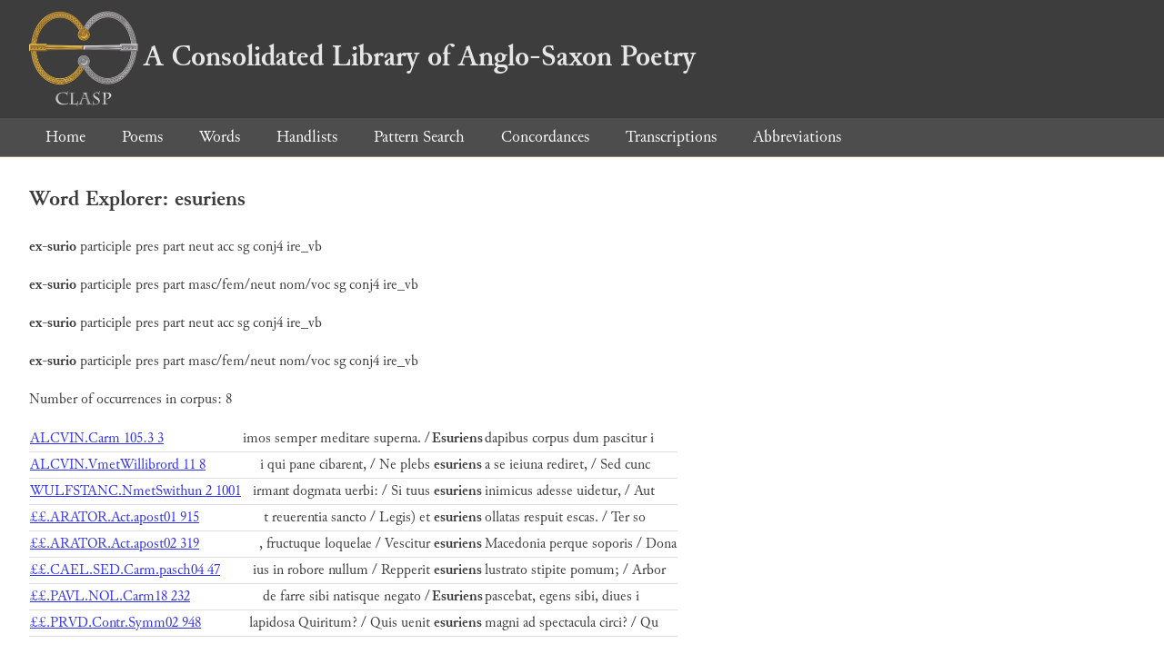

--- FILE ---
content_type: text/html; charset=utf-8
request_url: https://clasp.ell.ox.ac.uk/db-latest/word/lat_normalised/esuriens
body_size: 1296
content:
<!DOCTYPE html>
<head>
	<meta charset="UTF-8">
	<title>CLASP</title>
	<link rel="stylesheet" href="/db-latest/style.css" />
	<link rel="icon" type="image/svg+xml" href="/db-latest/logo.svg" />
</head>

<body>

<header>
<h1><a href="/db-latest/"><img src="/db-latest/logo-alt.png" />A Consolidated Library of Anglo-Saxon Poetry</a></h1>
</header>


<nav>
<a href="/db-latest/">Home</a>
<a href="/db-latest/poem/">Poems</a>
<a href="/db-latest/wordlists/">Words</a>
<a href="/db-latest/handlists/">Handlists</a>
<a href="/db-latest/patternsearch/">Pattern Search</a>
<a href="/db-latest/poemwordlist/">Concordances</a>
<a href="/db-latest/transcriptions/">Transcriptions</a>
<a href="/db-latest/abbreviations/">Abbreviations</a>
</nav>






<section>
<h2>Word Explorer: esuriens</h2>
<p>
<b>ex-surio</b>
 <span title="Type">participle</span> 
 <span title="Tense">pres</span> 
 <span title="Mood">part</span> 

 <span title="Gender">neut</span> 
 <span title="Case">acc</span> 


 <span title="Number">sg</span> 
 <span title="Stemtype">conj4</span> 
 <span title="Derivtype">ire_vb</span> 

</p>

<p>
<b>ex-surio</b>
 <span title="Type">participle</span> 
 <span title="Tense">pres</span> 
 <span title="Mood">part</span> 

 <span title="Gender">masc/fem/neut</span> 
 <span title="Case">nom/voc</span> 


 <span title="Number">sg</span> 
 <span title="Stemtype">conj4</span> 
 <span title="Derivtype">ire_vb</span> 

</p>

<p>
<b>ex-surio</b>
 <span title="Type">participle</span> 
 <span title="Tense">pres</span> 
 <span title="Mood">part</span> 

 <span title="Gender">neut</span> 
 <span title="Case">acc</span> 


 <span title="Number">sg</span> 
 <span title="Stemtype">conj4</span> 
 <span title="Derivtype">ire_vb</span> 

</p>

<p>
<b>ex-surio</b>
 <span title="Type">participle</span> 
 <span title="Tense">pres</span> 
 <span title="Mood">part</span> 

 <span title="Gender">masc/fem/neut</span> 
 <span title="Case">nom/voc</span> 


 <span title="Number">sg</span> 
 <span title="Stemtype">conj4</span> 
 <span title="Derivtype">ire_vb</span> 

</p>

<p>Number of occurrences in corpus: 8</p>
<table class="wordusages">
		<tr>
			<td class="poemid"><a href="/db-latest/poem/ALCVIN.Carm#3669">ALCVIN.Carm 105.3 3
			</a></td>
			<td class="before">imos semper meditare superna. /  </td>
			<td class="rawword">Esuriens</td>
			<td class="after">  dapibus corpus dum pascitur i</td>
		</tr>

		<tr>
			<td class="poemid"><a href="/db-latest/poem/ALCVIN.VmetWillibrord#116">ALCVIN.VmetWillibrord 11 8
			</a></td>
			<td class="before">i qui pane cibarent, / Ne plebs  </td>
			<td class="rawword">esuriens</td>
			<td class="after">  a se ieiuna rediret, / Sed cunc</td>
		</tr>

		<tr>
			<td class="poemid"><a href="/db-latest/poem/WULFSTANC.NmetSwithun#3209">WULFSTANC.NmetSwithun 2 1001
			</a></td>
			<td class="before">irmant dogmata uerbi: / Si tuus  </td>
			<td class="rawword">esuriens</td>
			<td class="after">  inimicus adesse uidetur, / Aut </td>
		</tr>

		<tr>
			<td class="poemid"><a href="/db-latest/poem/%c2%a3%c2%a3.ARATOR.Act.apost01#915">££.ARATOR.Act.apost01 915
			</a></td>
			<td class="before">t reuerentia sancto / Legis) et  </td>
			<td class="rawword">esuriens</td>
			<td class="after">  ollatas respuit escas. / Ter so</td>
		</tr>

		<tr>
			<td class="poemid"><a href="/db-latest/poem/%c2%a3%c2%a3.ARATOR.Act.apost02#319">££.ARATOR.Act.apost02 319
			</a></td>
			<td class="before">, fructuque loquelae / Vescitur  </td>
			<td class="rawword">esuriens</td>
			<td class="after">  Macedonia perque soporis / Dona</td>
		</tr>

		<tr>
			<td class="poemid"><a href="/db-latest/poem/%c2%a3%c2%a3.CAEL.SED.Carm.pasch04#47">££.CAEL.SED.Carm.pasch04 47
			</a></td>
			<td class="before">ius in robore nullum / Repperit  </td>
			<td class="rawword">esuriens</td>
			<td class="after">  lustrato stipite pomum; / Arbor</td>
		</tr>

		<tr>
			<td class="poemid"><a href="/db-latest/poem/%c2%a3%c2%a3.PAVL.NOL.Carm18#232">££.PAVL.NOL.Carm18 232
			</a></td>
			<td class="before">de farre sibi natisque negato /  </td>
			<td class="rawword">Esuriens</td>
			<td class="after">  pascebat, egens sibi, diues i</td>
		</tr>

		<tr>
			<td class="poemid"><a href="/db-latest/poem/%c2%a3%c2%a3.PRVD.Contr.Symm02#948">££.PRVD.Contr.Symm02 948
			</a></td>
			<td class="before">lapidosa Quiritum? / Quis uenit  </td>
			<td class="rawword">esuriens</td>
			<td class="after">  magni ad spectacula circi? / Qu</td>
		</tr>

</table>

</section>




</body>

</html>

